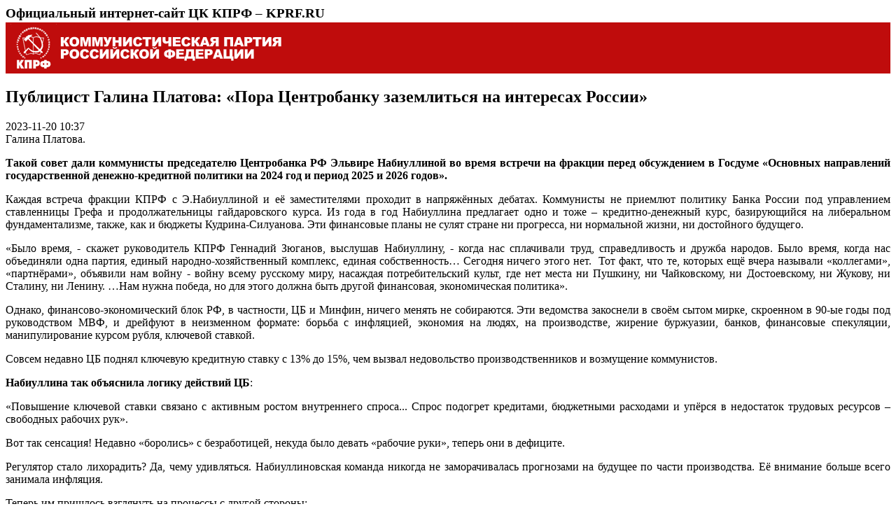

--- FILE ---
content_type: text/html; charset=utf-8
request_url: https://kprf.ru/party-live/cknews/222571.html/print
body_size: 11548
content:

<html>
<head>
  <meta name="robots" content="noindex, follow" />
  <meta http-equiv="Content-Type" content="text/html; charset=UTF-8" />
  <meta name="robots" content="index, follow" />
  <link rel="canonical" href="/party-live/cknews/222571.html" />
  <title>Публицист Галина Платова: «Пора Центробанку заземлиться на интересах России»</title>
  <style type="text/css" media="screen">
  <!--
    p {
      text-align: justify;
    }

  -->
  </style>
</head>
<body>
<h3 style="margin: 0px 0px 2px 0px;">Официальный интернет-сайт ЦК КПРФ – KPRF.RU</h3>
<div style="background: url(https://static.kprf.ru/s/core/themes/dv/images/printhead_rep.png) repeat-x;"><img src="https://static.kprf.ru/s/core/themes/dv/images/printhead.png"></div>
<h2>Публицист Галина Платова: «Пора Центробанку заземлиться на интересах России»</h2>
<div style="margin-bottom: 10px;">
		  2023-11-20 10:37<br />
		  
		  
  		  Галина Платова.
		  
		  
</div>

<p style="text-align:justify"><strong>Такой совет дали коммунисты председателю Центробанка РФ Эльвире Набиуллиной во время встречи на фракции перед обсуждением в Госдуме &laquo;Основных направлений государственной денежно-кредитной политики на 2024 год и период 2025 и 2026 годов&raquo;.&nbsp; </strong></p>

<p style="text-align:justify">Каждая встреча фракции КПРФ с Э.Набиуллиной и её заместителями проходит в напряжённых дебатах. Коммунисты не приемлют политику Банка России под управлением ставленницы Грефа и продолжательницы гайдаровского курса. Из года в год Набиуллина предлагает одно и тоже &ndash; кредитно-денежный курс, базирующийся на либеральном фундаментализме, также, как и бюджеты Кудрина-Силуанова. Эти финансовые планы не сулят стране ни прогресса, ни нормальной жизни, ни достойного будущего.</p>

<p style="text-align:justify">&laquo;Было время, - скажет руководитель КПРФ Геннадий Зюганов, выслушав Набиуллину, - когда нас сплачивали труд, справедливость и дружба народов. Было время, когда нас объединяли одна партия, единый народно-хозяйственный комплекс, единая собственность&hellip; Сегодня ничего этого нет.&nbsp; Тот факт, что те, которых ещё вчера называли &laquo;коллегами&raquo;, &laquo;партнёрами&raquo;, объявили нам войну - войну всему русскому миру, насаждая потребительский культ, где нет места ни Пушкину, ни Чайковскому, ни Достоевскому, ни Жукову, ни Сталину, ни Ленину. &hellip;Нам нужна победа, но для этого должна быть другой финансовая, экономическая политика&raquo;.</p>

<p style="text-align:justify">Однако, финансово-экономический блок РФ, в частности, ЦБ и Минфин, ничего менять не собираются. Эти ведомства закоснели в своём сытом мирке, скроенном в 90-ые годы под руководством МВФ, и дрейфуют в неизменном формате: борьба с инфляцией, экономия на людях, на производстве, жирение буржуазии, банков, финансовые спекуляции, манипулирование курсом рубля, ключевой ставкой.&nbsp;&nbsp;&nbsp;</p>

<p style="text-align:justify">Совсем недавно ЦБ поднял ключевую кредитную ставку с 13% до 15%, чем вызвал недовольство производственников и возмущение коммунистов.&nbsp;&nbsp;&nbsp;</p>

<p style="text-align:justify"><strong>Набиуллина так объяснила логику действий ЦБ</strong>:</p>

<p style="text-align:justify">&laquo;Повышение ключевой ставки связано с активным ростом внутреннего спроса... Спрос подогрет кредитами, бюджетными расходами и упёрся в недостаток трудовых ресурсов &ndash; свободных рабочих рук&raquo;.</p>

<p style="text-align:justify">Вот так сенсация! Недавно &laquo;боролись&raquo; с безработицей, некуда было девать &laquo;рабочие руки&raquo;, теперь они в дефиците.</p>

<p style="text-align:justify">Регулятор стало лихорадить? Да, чему удивляться. Набиуллиновская команда никогда не заморачивалась прогнозами на будущее по части производства. Её внимание больше всего занимала инфляция.&nbsp;</p>

<p style="text-align:justify">Теперь им пришлось взглянуть на процессы с другой стороны:</p>

<p style="text-align:justify">&laquo;&hellip;Цены начали расти широким фронтом&hellip; Импорт восстановился, и у импортёров возник повышенный спрос на валюту. Но, тут произошло значительное снижение экспорта, в этом году он, по сравнению с прошлым годом, упал практически на треть, и это ослабило курс рубля. Так что, слабый курс сейчас &ndash; это во многом следствие быстрого роста внутреннего спроса и связанной с ними высокой инфляции&raquo;.</p>

<p style="text-align:justify">&laquo;Если бы мы не повысили ключевую ставку, то курс рубля был бы слабее&raquo;, доказывала Набиуллина.</p>

<p style="text-align:justify">Впрочем, никто и не сомневался, что курс рубля будет снижаться, это же любимое занятие Центробанка.</p>

<p style="text-align:justify">Набиуллина понимает, что всех беспокоит доступность кредитов. Так, &laquo;кредиты продолжают расти, и растут быстрее, чем экономика, чем ВВП. У нас за 12 месяцев, включая сентябрь, экономика, ВВП выросли чуть более, чем на 2%, а кредиты предприятий - на 2,8%. Кредитование вносит позитивный вклад в развитие экономики. Растут потребительские кредиты, роста потребительского кредитования за год составил 15%&raquo;.</p>

<p style="text-align:justify">&laquo;Это хорошо&raquo;, замечает глава ЦБ. Но, плохо скрывает досаду. Рост, да хотя бы потуги к росту, - не по ней. А тут ещё &laquo;ипотека бьёт рекорды, темпы роста &ndash; 30%&raquo;. И тут следует её оценка: &laquo;&hellip;есть признаки перегрева&raquo;.&nbsp;</p>

<p style="text-align:justify">Набиуллину не на шутку встревожила льготная ипотека. Слишком многим она достаётся. А должна быть, по мнению Эльвиры Сахипзадовны, &laquo;исключительно адресной&raquo;, квартиры вздорожают, да и на финансовой системе плохо скажется.&nbsp;</p>

<p style="text-align:justify">&laquo;Выросли кредиты, - рассуждала Набиуллина, - и расходы бюджета увеличились на 8,5%, значит, больше денег в распоряжении населения и бизнеса&hellip; К сожалению. производство так быстро не расширяется&hellip; Одно дело перезапустить производство там, где предприятие было остановлено из-за санкций, или часть мощностей не была востребована, совсем другое &ndash; запустить новое предприятие&hellip;&raquo;.</p>

<p style="text-align:justify">Спокойнее жилось председателю ЦБ, когда всё было в застое. А сейчас зашевелился оборонный комплекс, потребовались средства, люди. И тут Эльвира Сахипзадовна занервничала. Но, нашла, где тормоз: не удастся быстро создать необходимые мощности, и тем более обеспечить их трудовыми ресурсами, - спрогнозировала банкирша. А потому не надо спешить с финансовыми затратами, чтобы не вызвать всплеск инфляции. Пусть средства и дальше крутятся в банках&hellip;&nbsp; &nbsp;&nbsp;</p>

<p style="text-align:justify">Видно, что госпожа Набиуллина не знакома, какими могут быть всплески роста. Они были в сталинские пятилетки, когда страна работала на себя, а не на банки. Хотя бы первым пятилетием поинтересовалась: за 1928-1932 годы было построено 1500 крупных промышленных предприятий, а национальный доход увеличился почти в 2 раза. А какие гиганты индустрии были воздвигнуты: Днепрогэс, металлургические заводы в Магнитогорске, Липецке, Челябинске, Новокузнецке, Норильске, Свердловске, тракторные заводы в Сталинграде, Челябинске, Харькове, Нижнем Тагиле, автомобильные заводы ГАЗ, ЗИС&hellip;.</p>

<p style="text-align:justify">На фоне величественных примеров советской эпохи заботы Набиуллиной, закольцованной на либерально-рыночных химерах, выглядят ничтожными. Но, именно её &laquo;Основные направления&raquo; сегодня держат Россию за горло, тормозя её производственный рост и развитие. Как же здорово, что при Сталине не было ЦБ с его либералами.</p>

<p style="text-align:justify">Коммунисты расспрашивали Набиуллину о наболевшем. <strong>&nbsp;Николай Арефьев: </strong></p>

<p style="text-align:justify">&laquo;Вы сказали, что Центробанк борется с инфляцией при помощи ключевой ставки. Как это возможно, если у нас инфляция носит искусственный характер? Вы утверждаете, что благодаря повышению ключевой ставке рубль укрепился? Нет, он укрепился из-за того, что на 43-ёх предприятиях ввели валютный контроль. Только валютным контролем можно успокоить рост курса доллара. И ещё.&nbsp; За доллар мы покупаем импорт. Этот импорт облагаем ввозной пошлиной, ввозным НДС и ввозными акцизами на электротовары. Ввезли, ещё раз накручиваем НДС и акцизы. Внутри страны уже предусмотрен рост НДФИ, что тоже даёт инфляцию. А каким образом ключевая ставка может повлиять на все эти налоги, которые правительство накручивает на импорт, что делает его искусственно дорогим?&raquo;.</p>

<p style="text-align:justify">Спрашивая, коммунист фактически раскрыл суть монетарного трюкачества ЦБ. Банкиры сидели с каменными лицами, никто из них не возразил коммунисту. <strong>А Набиуллина попыталась ответить: </strong></p>

<p style="text-align:justify"><strong>&laquo;</strong>Есть факторы, которые влияют на рост цен на отдельные товары. Это отражает то что у нас совокупный спрос превышает предложение. Мы ключевой ставкой влияем на совокупный спрос&raquo;.</p>

<p style="text-align:justify">Судьбой замороженных на западе активов России, тех 350 млрд. долларов, которые в США грозятся направить на закупку вооружения для ВСУ, - интересовалась депутат фракции <strong>Анжелика Глазкова. </strong>Ранее она письменно запрашивала у заместителя Набиуллиной, будет ли ЦБ в судах отстаивать право РФ на возврат своих средств. Год назад Глазкова получила ответ, а в нём говорилось, что ЦБ ищет юристов, которые смогли бы в судах поддерживать РФ, вести судебные процессы&hellip;</p>

<p style="text-align:justify">&laquo;Скажите, - любопытствовала Глазкова, - нашлись уже такие юристы? Какая работа ведется по возврату наших золотовалютных резервов?&raquo;</p>

<p style="text-align:justify">&nbsp;<strong>Набиуллина: &laquo;</strong>Мы готовимся к этим искам, продолжаем искать юристов&hellip;&raquo;.</p>

<p style="text-align:justify">Судя по сухому ответу главы ЦБ, финансисты не торопятся добиваться возврата российских резервов. И вины не испытывают за то, что стране своей не дали вложить эти деньги в свою экономику, в своих людей.</p>

<p style="text-align:justify">&laquo;Вы же в ЦБ команда квалифицированная, - <strong>заговорил первый заместитель руководителя фракции Николай Коломейцев.</strong> - Если бы вам заземлиться на интересы России, так цены б вам не было. А так совершенно непонятны ваши решения. Как же мы сделаем импортозамещение, если плавающим курсом рубля инфляцию не остановить?&nbsp;</p>

<p style="text-align:justify">Совершенно непонятно, как вы умудрились с Минфином отменить валютное регулирование? Откуда у нас будет валюта, если вы своим резидентам разрешили оставлять вырученную валюту за рубежом? Более того, разрешили по миллиону долларов вывозить частным лицам. Получается, что вы с Минфином принимаете законы, которые стимулируют вывоз капитала? Да, уже и вывезено из РФ 1 триллион 300 миллиардов долларов&hellip;</p>

<p style="text-align:justify">И ещё. Объясните, что за &laquo;квалифицированные инвесторы&raquo; в Газпроме, в Сбербанке? Это ж спекулянты американские! Они ничего у нас не вложили, только обогащаются за счёт России. Если мы хотим достигнуть реальной независимости своей страны, развивать её мощь и добиться победы над коллективным западом, то все &ndash; и депутаты, и Минфин, и ЦБ, и предприятия &ndash; должны работать на одну цель.&nbsp; А мы ни разу по росту ВВП не достигли 3%, такая задача поставлена президентом. Мы её никогда не выполним, пока не изменим кредитно-денежную и бюджетную политику. Эксперты считают, что увеличение всего на 1% ключевой ставки ЦБ, повышает на 300 млрд. рублей расходы бюджета. Как вот эти балансы свести?&raquo;.</p>

<p style="text-align:justify">&nbsp;<strong>Набиуллина заметив, что прозвучало слишком много вопросов, прибегла к помощи Конституции:</strong></p>

<p style="text-align:justify">&laquo;Основная функция Центробанка - посредством поддержания ценовой стабильности, поддерживать курс рубля. Мы принимаем решение о повышении ключевой ставки, которое влияет на стабилизацию курса и на снижение инфляционного давления. Когда курс ослабляется, это делает невыгодным импорт, но делает выгодным импортозамещение&raquo;.</p>

<p style="text-align:justify">Тут бы стоило возразить, что с конституционными требованиями ЦБ не справляется. Но, Набиуллина без пауз с полной уверенностью утверждала, что в стране всё стабильно &ndash; цены, курс рубля, доходы россиян. И в этом заслуга ЦБ.</p>

<p style="text-align:justify">Коммунисты, ссылаясь на мнение избирателей, резко возражали. Спор был непримиримо жёстким.</p>

<p style="text-align:justify"><strong>&nbsp;А Г.Зюганов подвёл черту: </strong></p>

<p style="text-align:justify">&laquo;Есть интегральный показатель любой политики. Мы единственная страна в мире, которая продолжает интенсивно терять своё население. Ни одно государство мира не подверглось такому нашествию, такой ломке, которую нам устроили предатели и мерзавцы в 91-ом.&nbsp;</p>

<p style="text-align:justify">Только русские &ndash; государствообразующий народ - потеряли за капиталистические годы 31 млн. человек. Официальная статистика. И в этом году нас станет меньше&hellip;&nbsp;&nbsp;&nbsp;&nbsp;</p>

<p style="text-align:justify">В условиях войны действуют другие законы и другие порядки. Сегодня есть в мире три способа, которые могут обеспечить победу на войне - это мобилизация ресурсов, сплочённость общества, освоение всех новейших технологий.</p>

<p style="text-align:justify">Никакого иного способа победить англо-саксонское нашествие нет! Это первое.</p>

<p style="text-align:justify">Второе. В этом мире только мы удержались против фашистов. Если взять западную Европу, англосаксов, они разорили и ограбили Африку, выпотрошили Латинскую Америку, истрепали Индию и Китай&hellip; Только на нас сломали зубы.&nbsp;</p>

<p style="text-align:justify"><strong>А вот эта попытка с Украиной, если будем проводить старую финансовую и экономическую политику, может удастся. </strong>Согласиться с курсом, при котором РФ в течение 10 лет &laquo;растёт&raquo; в год на 0,9%, - невозможно и неправильно.</p>

<p style="text-align:justify">Остальной цивилизованный мир идёт вперёд со скоростью 3-4% роста экономики. КПРФ предлагает приступить к реализации программы &laquo;Победа&raquo;, которая даст рост и развитие, необходимые России&raquo;.</p>

<p style="text-align:justify">Дискуссия вокруг денежно-кредитной политики набиуллиновского Центробанка продолжилась на пленарном заседании Госдумы. Одобрительно отнеслись к деятельности регулятора и его начальницы Эльвиры Набиуллиной &laquo;ЕдРо&raquo;, ЛДПР, &laquo;Новые люди&raquo;, даже справросс А.Аксаков, занимая пост председателя комитета по финансовым рынкам, хвалил Набиуллину за повышение ключевой кредитной ставки до 15%, вопреки позиции своей фракции. И один единственный из думцев, заметил, что &laquo;раньше ещё надо было поднять ставку&hellip;&raquo;. Вот такой борец за правду состоит в мироновских рядах, которые называют себя &laquo;социалистическая партия Справедливая Россия &ndash; за правду&raquo;. Парадокс, да и только.</p>

<p style="text-align:justify">Коммунисты продолжили, по выражению Набиуллиной, &laquo;покусывать ЦБ&raquo;. А независимый депутат Оксана Дмитриева выразилась предельно откровенно, заявив, что &laquo;финансовый сектор выступает как кровосос, который оттягивает ресурсы, при этом не выполняет свою главную функцию&raquo;. Кредиты банков сейчас составляют менее 10 процентов от инвестиций в реальный капитал. А проблема кадров будет решена, когда произойдёт перераспределение средств, и инженер будет получать больше финансового аналитика, а квалифицированный рабочий &ndash; больше банковского клерка&raquo;.</p>

<p style="text-align:justify">Дмитриева не согласна с умозаключением Набиуллиной о том, что рост заработной платы опережает производительность труда. Перекос, с её точки зрения, возникает не потому, что рабочий у станка или нефтяник у скважины работает хуже, а из-за гипертрофии менеджмента по численности и заработной плате.</p>

<p style="text-align:justify">&laquo;А не считаете ли вы, Эльвира Сахипзадовна, что необходимо перераспределение финансовых потоков, численности и фонда оплаты труда от финансового сектора в реальную экономику?&raquo;, выясняла Дмитриева у главы ЦБ.</p>

<p style="text-align:justify">Набиуллина посетовала, что перераспределение уже происходит&hellip; &laquo;в банковском секторе прибыль упала с 9,3 процента до 5,4 процента. Выравнивание происходит по причине конкуренции между секторами&hellip;&raquo;.</p>

<p style="text-align:justify">Набиуллина ни разу не вспомнила о военной операции, которую РФ проводит на Украине. ЦБ далёк от этой темы. И не только потому, что её сын, как и другие отпрыски российской элиты, остаётся неприкосновенным. Просто банкиры далеки от реальных проблем народа и государства. Когда депутаты напоминали Набиуллиной о СВО, она спохватывалась и кивала: мол, знаем, знаем&hellip;</p>

<p style="text-align:justify">В ответ на критические характеристики и замечания Эльвира Сахипзадовна и её замы снисходительно улыбались, зная, что им ничего не грозит &ndash; ни увольнения, ни посадки за провалы в экономике и финансовой политике, за неоправданно низкий курс рубля, за продолжающуюся опору на доллар, разогнав его стоимость до 100 рублей. Хотя все уже понимают, что бакс &ndash; пустышка, которая на штыках сверхдержавы. Почему так самоуверенны банкиры? Не исключено, что за ними Кремль, пронизанный с 90-ых духом рыночного либерализма.&nbsp; &nbsp;&nbsp;</p>

<p style="text-align:justify">По итогам обсуждения Госдума приняла постановление, в котором сказано, что Госдума приняла к сведению представленные Центробанком Основные направления единой государственной денежно-кредитной политики на 2024 год и период 2025 и 2026 годов. &nbsp;&nbsp;</p>

<p style="text-align:justify">Как видим, ЦБ на столько самостоятельный и независимый, что от парламентариев не требуется даже слов согласия и поддержки финансовому регулятору. Достаточно &laquo;принять к сведению&raquo;. Такие вот аномалии&hellip;</p>

<p style="text-align:justify">&nbsp;</p>

<p style="text-align:justify">Галина Платова.</p>

<p>&nbsp;</p>

<script type="text/javascript">window.print();</script>
</body>
</html>
